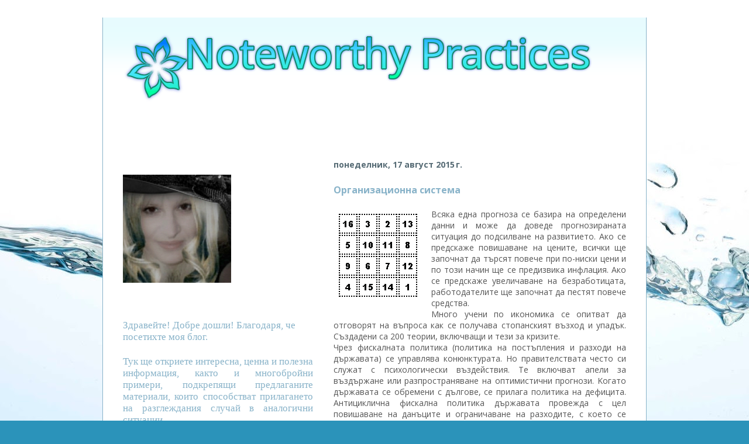

--- FILE ---
content_type: text/html; charset=UTF-8
request_url: https://bestactivities.blogspot.com/b/stats?style=BLACK_TRANSPARENT&timeRange=ALL_TIME&token=APq4FmBv0FRnxtzrvmjzXCMDgxJozigPICv68nbhG42kSx1JzCLXz7yYUwh1LBW_qxDtDEAe1blXhtZ71L4XJaHjVMo9PIrIEg
body_size: -25
content:
{"total":60861,"sparklineOptions":{"backgroundColor":{"fillOpacity":0.1,"fill":"#000000"},"series":[{"areaOpacity":0.3,"color":"#202020"}]},"sparklineData":[[0,3],[1,3],[2,0],[3,81],[4,0],[5,0],[6,10],[7,5],[8,4],[9,8],[10,13],[11,14],[12,8],[13,20],[14,23],[15,6],[16,5],[17,91],[18,4],[19,9],[20,9],[21,6],[22,13],[23,9],[24,19],[25,34],[26,14],[27,13],[28,14],[29,13]],"nextTickMs":1800000}